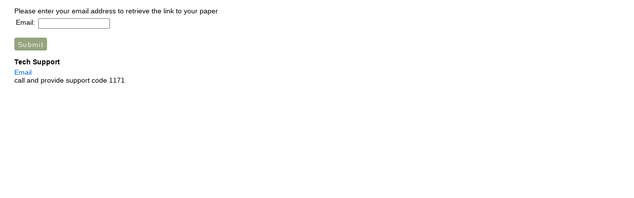

--- FILE ---
content_type: text/html; charset=utf-8
request_url: https://sim.confex.com/sim/38th/reminder.cgi
body_size: 676
content:
<html>
<head>
 <link  href="/css/38th/RFStyle/" rel="stylesheet" type="text/css" /> <title>Request password</title>
</head>
<body>
<h2>Request password</h2>
<form action="/sim/38th/reminder.cgi" method="post" >
<style type="text/css">
h2 {display:none;}
</style>


<!- from noauthorfound.txt -->
<!-- We're sorry, but we have no record of an abstract being submitted 
 <br>that matches the combination of
<br>&nbsp; email address <b>""</b>-->
		 Please enter your email address to retrieve the link to your paper
		 	 <table>
		 	  <tr><td align=right>Email:</td><td> <input type="text" name="email" size=16 value=""></td></tr>
		 	 </table>
			 <p>
			 <input type=submit value="Submit">
			 <input type="hidden" name="role" value="">
			 <p><b>Tech Support</b>
			 <ul>
			 <li>
			 <a href="/sim/feedback.epl?jsclose=1" onclick="if (!window.myWindows) { window.myWindows = []; } myWindows['Feedback'] = window.open(this.href,'Feedback','width=600, menubar=no, location=no, directories=no, status=no, scrollbars=yes, height=480, resizable=yes'); ; return false">Email</a> <li>call  and provide support code 1171	</ul>
		 

<p></p>

</form>
</body>
</html>
